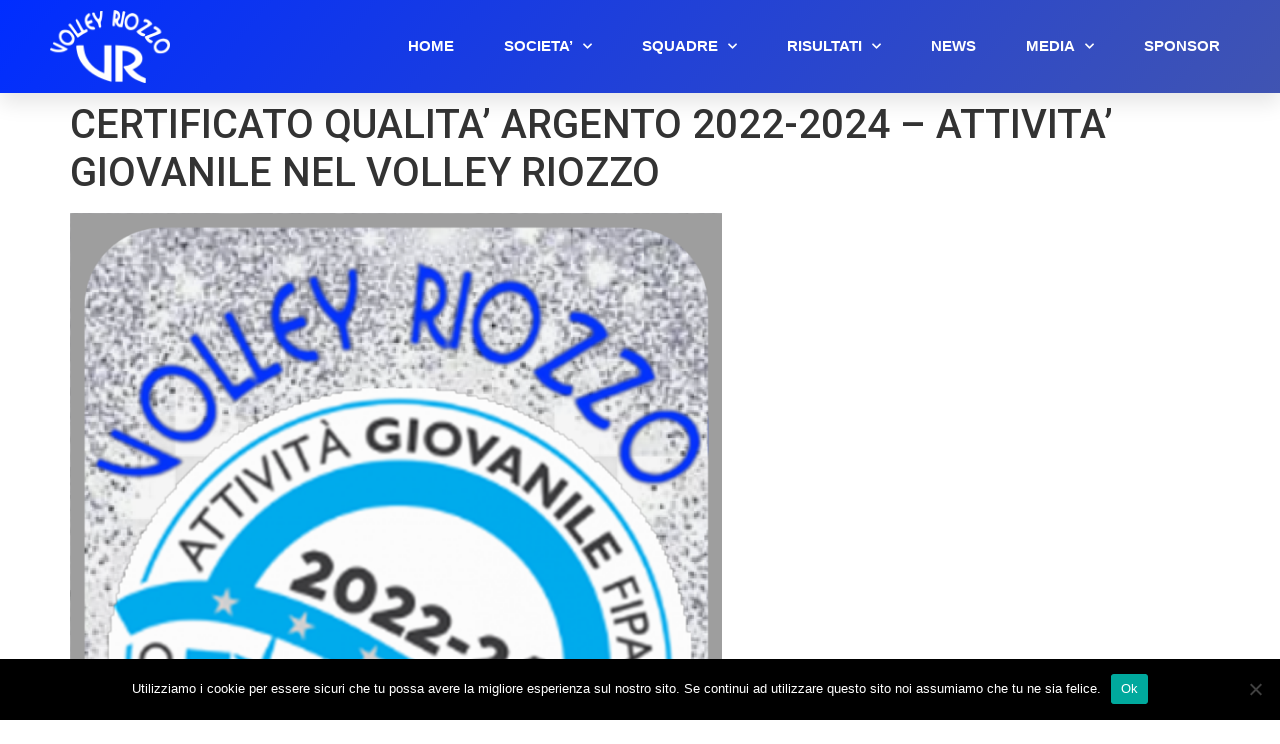

--- FILE ---
content_type: text/html; charset=UTF-8
request_url: https://www.volleyriozzo.com/news/certificato-qualita-argento-2022-2024-per-il-volley-riozzo/
body_size: 12070
content:
<!doctype html>
<html lang="it-IT" prefix="og: https://ogp.me/ns#">
<head>
	<meta charset="UTF-8">
	<meta name="viewport" content="width=device-width, initial-scale=1">
	<link rel="profile" href="https://gmpg.org/xfn/11">
		<style>img:is([sizes="auto" i], [sizes^="auto," i]) { contain-intrinsic-size: 3000px 1500px }</style>
	
<!-- Ottimizzazione per i motori di ricerca di Rank Math - https://rankmath.com/ -->
<title>CERTIFICATO QUALITA&#039; ARGENTO 2022-2024 - ATTIVITA&#039; GIOVANILE NEL VOLLEY RIOZZO - VOLLEY RIOZZO</title>
<link data-rocket-preload as="style" href="https://fonts.googleapis.com/css?family=Roboto%3A100%2C100italic%2C200%2C200italic%2C300%2C300italic%2C400%2C400italic%2C500%2C500italic%2C600%2C600italic%2C700%2C700italic%2C800%2C800italic%2C900%2C900italic%7CRoboto%20Slab%3A100%2C100italic%2C200%2C200italic%2C300%2C300italic%2C400%2C400italic%2C500%2C500italic%2C600%2C600italic%2C700%2C700italic%2C800%2C800italic%2C900%2C900italic&#038;display=swap" rel="preload">
<link href="https://fonts.googleapis.com/css?family=Roboto%3A100%2C100italic%2C200%2C200italic%2C300%2C300italic%2C400%2C400italic%2C500%2C500italic%2C600%2C600italic%2C700%2C700italic%2C800%2C800italic%2C900%2C900italic%7CRoboto%20Slab%3A100%2C100italic%2C200%2C200italic%2C300%2C300italic%2C400%2C400italic%2C500%2C500italic%2C600%2C600italic%2C700%2C700italic%2C800%2C800italic%2C900%2C900italic&#038;display=swap" media="print" onload="this.media=&#039;all&#039;" rel="stylesheet">
<noscript><link rel="stylesheet" href="https://fonts.googleapis.com/css?family=Roboto%3A100%2C100italic%2C200%2C200italic%2C300%2C300italic%2C400%2C400italic%2C500%2C500italic%2C600%2C600italic%2C700%2C700italic%2C800%2C800italic%2C900%2C900italic%7CRoboto%20Slab%3A100%2C100italic%2C200%2C200italic%2C300%2C300italic%2C400%2C400italic%2C500%2C500italic%2C600%2C600italic%2C700%2C700italic%2C800%2C800italic%2C900%2C900italic&#038;display=swap"></noscript>
<meta name="robots" content="index, follow, max-snippet:-1, max-video-preview:-1, max-image-preview:large"/>
<link rel="canonical" href="https://www.volleyriozzo.com/news/certificato-qualita-argento-2022-2024-per-il-volley-riozzo/" />
<meta property="og:locale" content="it_IT" />
<meta property="og:type" content="article" />
<meta property="og:title" content="CERTIFICATO QUALITA&#039; ARGENTO 2022-2024 - ATTIVITA&#039; GIOVANILE NEL VOLLEY RIOZZO - VOLLEY RIOZZO" />
<meta property="og:url" content="https://www.volleyriozzo.com/news/certificato-qualita-argento-2022-2024-per-il-volley-riozzo/" />
<meta property="og:site_name" content="VOLLEY RIOZZO" />
<meta property="article:section" content="News" />
<meta property="og:updated_time" content="2023-02-22T23:06:55+00:00" />
<meta property="og:image" content="https://www.volleyriozzo.com/wp-content/uploads/2023/02/VOLLEY-RIOZZO-ARGENTO_2022_2024.png" />
<meta property="og:image:secure_url" content="https://www.volleyriozzo.com/wp-content/uploads/2023/02/VOLLEY-RIOZZO-ARGENTO_2022_2024.png" />
<meta property="og:image:width" content="1000" />
<meta property="og:image:height" content="1200" />
<meta property="og:image:alt" content="CERTIFICATO QUALITA&#8217; ARGENTO 2022-2024 &#8211; ATTIVITA&#8217; GIOVANILE NEL VOLLEY RIOZZO" />
<meta property="og:image:type" content="image/png" />
<meta property="article:published_time" content="2023-02-22T23:06:05+00:00" />
<meta property="article:modified_time" content="2023-02-22T23:06:55+00:00" />
<meta name="twitter:card" content="summary_large_image" />
<meta name="twitter:title" content="CERTIFICATO QUALITA&#039; ARGENTO 2022-2024 - ATTIVITA&#039; GIOVANILE NEL VOLLEY RIOZZO - VOLLEY RIOZZO" />
<meta name="twitter:image" content="https://www.volleyriozzo.com/wp-content/uploads/2023/02/VOLLEY-RIOZZO-ARGENTO_2022_2024.png" />
<meta name="twitter:label1" content="Scritto da" />
<meta name="twitter:data1" content="Claudio Santamaria" />
<meta name="twitter:label2" content="Tempo di lettura" />
<meta name="twitter:data2" content="Meno di un minuto" />
<script type="application/ld+json" class="rank-math-schema">{"@context":"https://schema.org","@graph":[{"@type":["SportsClub","Organization"],"@id":"https://www.volleyriozzo.com/#organization","name":"VOLLEY RIOZZO","url":"https://www.volleyriozzo.com","logo":{"@type":"ImageObject","@id":"https://www.volleyriozzo.com/#logo","url":"https://www.volleyriozzo.com/wp-content/uploads/2020/08/VOLLEY-RIOZZO--e1597268923336.png","contentUrl":"https://www.volleyriozzo.com/wp-content/uploads/2020/08/VOLLEY-RIOZZO--e1597268923336.png","caption":"VOLLEY RIOZZO","inLanguage":"it-IT","width":"300","height":"182"},"openingHours":["Monday,Tuesday,Wednesday,Thursday,Friday,Saturday,Sunday 09:00-17:00"],"image":{"@id":"https://www.volleyriozzo.com/#logo"}},{"@type":"WebSite","@id":"https://www.volleyriozzo.com/#website","url":"https://www.volleyriozzo.com","name":"VOLLEY RIOZZO","publisher":{"@id":"https://www.volleyriozzo.com/#organization"},"inLanguage":"it-IT"},{"@type":"ImageObject","@id":"https://www.volleyriozzo.com/wp-content/uploads/2023/02/VOLLEY-RIOZZO-ARGENTO_2022_2024.png","url":"https://www.volleyriozzo.com/wp-content/uploads/2023/02/VOLLEY-RIOZZO-ARGENTO_2022_2024.png","width":"1000","height":"1200","inLanguage":"it-IT"},{"@type":"WebPage","@id":"https://www.volleyriozzo.com/news/certificato-qualita-argento-2022-2024-per-il-volley-riozzo/#webpage","url":"https://www.volleyriozzo.com/news/certificato-qualita-argento-2022-2024-per-il-volley-riozzo/","name":"CERTIFICATO QUALITA&#039; ARGENTO 2022-2024 - ATTIVITA&#039; GIOVANILE NEL VOLLEY RIOZZO - VOLLEY RIOZZO","datePublished":"2023-02-22T23:06:05+00:00","dateModified":"2023-02-22T23:06:55+00:00","isPartOf":{"@id":"https://www.volleyriozzo.com/#website"},"primaryImageOfPage":{"@id":"https://www.volleyriozzo.com/wp-content/uploads/2023/02/VOLLEY-RIOZZO-ARGENTO_2022_2024.png"},"inLanguage":"it-IT"},{"@type":"Person","@id":"https://www.volleyriozzo.com/author/volleyriozzo/","name":"Claudio Santamaria","url":"https://www.volleyriozzo.com/author/volleyriozzo/","image":{"@type":"ImageObject","@id":"https://secure.gravatar.com/avatar/0d601acb66b66382e61847dc429f86c2391c08038a3950898e59de107decc6b0?s=96&amp;d=mm&amp;r=g","url":"https://secure.gravatar.com/avatar/0d601acb66b66382e61847dc429f86c2391c08038a3950898e59de107decc6b0?s=96&amp;d=mm&amp;r=g","caption":"Claudio Santamaria","inLanguage":"it-IT"},"worksFor":{"@id":"https://www.volleyriozzo.com/#organization"}},{"@type":"BlogPosting","headline":"CERTIFICATO QUALITA&#039; ARGENTO 2022-2024 - ATTIVITA&#039; GIOVANILE NEL VOLLEY RIOZZO - VOLLEY RIOZZO","datePublished":"2023-02-22T23:06:05+00:00","dateModified":"2023-02-22T23:06:55+00:00","articleSection":"News","author":{"@id":"https://www.volleyriozzo.com/author/volleyriozzo/","name":"Claudio Santamaria"},"publisher":{"@id":"https://www.volleyriozzo.com/#organization"},"name":"CERTIFICATO QUALITA&#039; ARGENTO 2022-2024 - ATTIVITA&#039; GIOVANILE NEL VOLLEY RIOZZO - VOLLEY RIOZZO","@id":"https://www.volleyriozzo.com/news/certificato-qualita-argento-2022-2024-per-il-volley-riozzo/#richSnippet","isPartOf":{"@id":"https://www.volleyriozzo.com/news/certificato-qualita-argento-2022-2024-per-il-volley-riozzo/#webpage"},"image":{"@id":"https://www.volleyriozzo.com/wp-content/uploads/2023/02/VOLLEY-RIOZZO-ARGENTO_2022_2024.png"},"inLanguage":"it-IT","mainEntityOfPage":{"@id":"https://www.volleyriozzo.com/news/certificato-qualita-argento-2022-2024-per-il-volley-riozzo/#webpage"}}]}</script>
<!-- /Rank Math WordPress SEO plugin -->

<link href='https://fonts.gstatic.com' crossorigin rel='preconnect' />
<link rel="alternate" type="application/rss+xml" title="VOLLEY RIOZZO &raquo; Feed" href="https://www.volleyriozzo.com/feed/" />
<style id='wp-emoji-styles-inline-css'>

	img.wp-smiley, img.emoji {
		display: inline !important;
		border: none !important;
		box-shadow: none !important;
		height: 1em !important;
		width: 1em !important;
		margin: 0 0.07em !important;
		vertical-align: -0.1em !important;
		background: none !important;
		padding: 0 !important;
	}
</style>
<link rel='stylesheet' id='wp-block-library-css' href='https://www.volleyriozzo.com/wp-includes/css/dist/block-library/style.min.css?ver=6.8.3' media='all' />
<style id='global-styles-inline-css'>
:root{--wp--preset--aspect-ratio--square: 1;--wp--preset--aspect-ratio--4-3: 4/3;--wp--preset--aspect-ratio--3-4: 3/4;--wp--preset--aspect-ratio--3-2: 3/2;--wp--preset--aspect-ratio--2-3: 2/3;--wp--preset--aspect-ratio--16-9: 16/9;--wp--preset--aspect-ratio--9-16: 9/16;--wp--preset--color--black: #000000;--wp--preset--color--cyan-bluish-gray: #abb8c3;--wp--preset--color--white: #ffffff;--wp--preset--color--pale-pink: #f78da7;--wp--preset--color--vivid-red: #cf2e2e;--wp--preset--color--luminous-vivid-orange: #ff6900;--wp--preset--color--luminous-vivid-amber: #fcb900;--wp--preset--color--light-green-cyan: #7bdcb5;--wp--preset--color--vivid-green-cyan: #00d084;--wp--preset--color--pale-cyan-blue: #8ed1fc;--wp--preset--color--vivid-cyan-blue: #0693e3;--wp--preset--color--vivid-purple: #9b51e0;--wp--preset--gradient--vivid-cyan-blue-to-vivid-purple: linear-gradient(135deg,rgba(6,147,227,1) 0%,rgb(155,81,224) 100%);--wp--preset--gradient--light-green-cyan-to-vivid-green-cyan: linear-gradient(135deg,rgb(122,220,180) 0%,rgb(0,208,130) 100%);--wp--preset--gradient--luminous-vivid-amber-to-luminous-vivid-orange: linear-gradient(135deg,rgba(252,185,0,1) 0%,rgba(255,105,0,1) 100%);--wp--preset--gradient--luminous-vivid-orange-to-vivid-red: linear-gradient(135deg,rgba(255,105,0,1) 0%,rgb(207,46,46) 100%);--wp--preset--gradient--very-light-gray-to-cyan-bluish-gray: linear-gradient(135deg,rgb(238,238,238) 0%,rgb(169,184,195) 100%);--wp--preset--gradient--cool-to-warm-spectrum: linear-gradient(135deg,rgb(74,234,220) 0%,rgb(151,120,209) 20%,rgb(207,42,186) 40%,rgb(238,44,130) 60%,rgb(251,105,98) 80%,rgb(254,248,76) 100%);--wp--preset--gradient--blush-light-purple: linear-gradient(135deg,rgb(255,206,236) 0%,rgb(152,150,240) 100%);--wp--preset--gradient--blush-bordeaux: linear-gradient(135deg,rgb(254,205,165) 0%,rgb(254,45,45) 50%,rgb(107,0,62) 100%);--wp--preset--gradient--luminous-dusk: linear-gradient(135deg,rgb(255,203,112) 0%,rgb(199,81,192) 50%,rgb(65,88,208) 100%);--wp--preset--gradient--pale-ocean: linear-gradient(135deg,rgb(255,245,203) 0%,rgb(182,227,212) 50%,rgb(51,167,181) 100%);--wp--preset--gradient--electric-grass: linear-gradient(135deg,rgb(202,248,128) 0%,rgb(113,206,126) 100%);--wp--preset--gradient--midnight: linear-gradient(135deg,rgb(2,3,129) 0%,rgb(40,116,252) 100%);--wp--preset--font-size--small: 13px;--wp--preset--font-size--medium: 20px;--wp--preset--font-size--large: 36px;--wp--preset--font-size--x-large: 42px;--wp--preset--spacing--20: 0.44rem;--wp--preset--spacing--30: 0.67rem;--wp--preset--spacing--40: 1rem;--wp--preset--spacing--50: 1.5rem;--wp--preset--spacing--60: 2.25rem;--wp--preset--spacing--70: 3.38rem;--wp--preset--spacing--80: 5.06rem;--wp--preset--shadow--natural: 6px 6px 9px rgba(0, 0, 0, 0.2);--wp--preset--shadow--deep: 12px 12px 50px rgba(0, 0, 0, 0.4);--wp--preset--shadow--sharp: 6px 6px 0px rgba(0, 0, 0, 0.2);--wp--preset--shadow--outlined: 6px 6px 0px -3px rgba(255, 255, 255, 1), 6px 6px rgba(0, 0, 0, 1);--wp--preset--shadow--crisp: 6px 6px 0px rgba(0, 0, 0, 1);}:root { --wp--style--global--content-size: 800px;--wp--style--global--wide-size: 1200px; }:where(body) { margin: 0; }.wp-site-blocks > .alignleft { float: left; margin-right: 2em; }.wp-site-blocks > .alignright { float: right; margin-left: 2em; }.wp-site-blocks > .aligncenter { justify-content: center; margin-left: auto; margin-right: auto; }:where(.wp-site-blocks) > * { margin-block-start: 24px; margin-block-end: 0; }:where(.wp-site-blocks) > :first-child { margin-block-start: 0; }:where(.wp-site-blocks) > :last-child { margin-block-end: 0; }:root { --wp--style--block-gap: 24px; }:root :where(.is-layout-flow) > :first-child{margin-block-start: 0;}:root :where(.is-layout-flow) > :last-child{margin-block-end: 0;}:root :where(.is-layout-flow) > *{margin-block-start: 24px;margin-block-end: 0;}:root :where(.is-layout-constrained) > :first-child{margin-block-start: 0;}:root :where(.is-layout-constrained) > :last-child{margin-block-end: 0;}:root :where(.is-layout-constrained) > *{margin-block-start: 24px;margin-block-end: 0;}:root :where(.is-layout-flex){gap: 24px;}:root :where(.is-layout-grid){gap: 24px;}.is-layout-flow > .alignleft{float: left;margin-inline-start: 0;margin-inline-end: 2em;}.is-layout-flow > .alignright{float: right;margin-inline-start: 2em;margin-inline-end: 0;}.is-layout-flow > .aligncenter{margin-left: auto !important;margin-right: auto !important;}.is-layout-constrained > .alignleft{float: left;margin-inline-start: 0;margin-inline-end: 2em;}.is-layout-constrained > .alignright{float: right;margin-inline-start: 2em;margin-inline-end: 0;}.is-layout-constrained > .aligncenter{margin-left: auto !important;margin-right: auto !important;}.is-layout-constrained > :where(:not(.alignleft):not(.alignright):not(.alignfull)){max-width: var(--wp--style--global--content-size);margin-left: auto !important;margin-right: auto !important;}.is-layout-constrained > .alignwide{max-width: var(--wp--style--global--wide-size);}body .is-layout-flex{display: flex;}.is-layout-flex{flex-wrap: wrap;align-items: center;}.is-layout-flex > :is(*, div){margin: 0;}body .is-layout-grid{display: grid;}.is-layout-grid > :is(*, div){margin: 0;}body{padding-top: 0px;padding-right: 0px;padding-bottom: 0px;padding-left: 0px;}a:where(:not(.wp-element-button)){text-decoration: underline;}:root :where(.wp-element-button, .wp-block-button__link){background-color: #32373c;border-width: 0;color: #fff;font-family: inherit;font-size: inherit;line-height: inherit;padding: calc(0.667em + 2px) calc(1.333em + 2px);text-decoration: none;}.has-black-color{color: var(--wp--preset--color--black) !important;}.has-cyan-bluish-gray-color{color: var(--wp--preset--color--cyan-bluish-gray) !important;}.has-white-color{color: var(--wp--preset--color--white) !important;}.has-pale-pink-color{color: var(--wp--preset--color--pale-pink) !important;}.has-vivid-red-color{color: var(--wp--preset--color--vivid-red) !important;}.has-luminous-vivid-orange-color{color: var(--wp--preset--color--luminous-vivid-orange) !important;}.has-luminous-vivid-amber-color{color: var(--wp--preset--color--luminous-vivid-amber) !important;}.has-light-green-cyan-color{color: var(--wp--preset--color--light-green-cyan) !important;}.has-vivid-green-cyan-color{color: var(--wp--preset--color--vivid-green-cyan) !important;}.has-pale-cyan-blue-color{color: var(--wp--preset--color--pale-cyan-blue) !important;}.has-vivid-cyan-blue-color{color: var(--wp--preset--color--vivid-cyan-blue) !important;}.has-vivid-purple-color{color: var(--wp--preset--color--vivid-purple) !important;}.has-black-background-color{background-color: var(--wp--preset--color--black) !important;}.has-cyan-bluish-gray-background-color{background-color: var(--wp--preset--color--cyan-bluish-gray) !important;}.has-white-background-color{background-color: var(--wp--preset--color--white) !important;}.has-pale-pink-background-color{background-color: var(--wp--preset--color--pale-pink) !important;}.has-vivid-red-background-color{background-color: var(--wp--preset--color--vivid-red) !important;}.has-luminous-vivid-orange-background-color{background-color: var(--wp--preset--color--luminous-vivid-orange) !important;}.has-luminous-vivid-amber-background-color{background-color: var(--wp--preset--color--luminous-vivid-amber) !important;}.has-light-green-cyan-background-color{background-color: var(--wp--preset--color--light-green-cyan) !important;}.has-vivid-green-cyan-background-color{background-color: var(--wp--preset--color--vivid-green-cyan) !important;}.has-pale-cyan-blue-background-color{background-color: var(--wp--preset--color--pale-cyan-blue) !important;}.has-vivid-cyan-blue-background-color{background-color: var(--wp--preset--color--vivid-cyan-blue) !important;}.has-vivid-purple-background-color{background-color: var(--wp--preset--color--vivid-purple) !important;}.has-black-border-color{border-color: var(--wp--preset--color--black) !important;}.has-cyan-bluish-gray-border-color{border-color: var(--wp--preset--color--cyan-bluish-gray) !important;}.has-white-border-color{border-color: var(--wp--preset--color--white) !important;}.has-pale-pink-border-color{border-color: var(--wp--preset--color--pale-pink) !important;}.has-vivid-red-border-color{border-color: var(--wp--preset--color--vivid-red) !important;}.has-luminous-vivid-orange-border-color{border-color: var(--wp--preset--color--luminous-vivid-orange) !important;}.has-luminous-vivid-amber-border-color{border-color: var(--wp--preset--color--luminous-vivid-amber) !important;}.has-light-green-cyan-border-color{border-color: var(--wp--preset--color--light-green-cyan) !important;}.has-vivid-green-cyan-border-color{border-color: var(--wp--preset--color--vivid-green-cyan) !important;}.has-pale-cyan-blue-border-color{border-color: var(--wp--preset--color--pale-cyan-blue) !important;}.has-vivid-cyan-blue-border-color{border-color: var(--wp--preset--color--vivid-cyan-blue) !important;}.has-vivid-purple-border-color{border-color: var(--wp--preset--color--vivid-purple) !important;}.has-vivid-cyan-blue-to-vivid-purple-gradient-background{background: var(--wp--preset--gradient--vivid-cyan-blue-to-vivid-purple) !important;}.has-light-green-cyan-to-vivid-green-cyan-gradient-background{background: var(--wp--preset--gradient--light-green-cyan-to-vivid-green-cyan) !important;}.has-luminous-vivid-amber-to-luminous-vivid-orange-gradient-background{background: var(--wp--preset--gradient--luminous-vivid-amber-to-luminous-vivid-orange) !important;}.has-luminous-vivid-orange-to-vivid-red-gradient-background{background: var(--wp--preset--gradient--luminous-vivid-orange-to-vivid-red) !important;}.has-very-light-gray-to-cyan-bluish-gray-gradient-background{background: var(--wp--preset--gradient--very-light-gray-to-cyan-bluish-gray) !important;}.has-cool-to-warm-spectrum-gradient-background{background: var(--wp--preset--gradient--cool-to-warm-spectrum) !important;}.has-blush-light-purple-gradient-background{background: var(--wp--preset--gradient--blush-light-purple) !important;}.has-blush-bordeaux-gradient-background{background: var(--wp--preset--gradient--blush-bordeaux) !important;}.has-luminous-dusk-gradient-background{background: var(--wp--preset--gradient--luminous-dusk) !important;}.has-pale-ocean-gradient-background{background: var(--wp--preset--gradient--pale-ocean) !important;}.has-electric-grass-gradient-background{background: var(--wp--preset--gradient--electric-grass) !important;}.has-midnight-gradient-background{background: var(--wp--preset--gradient--midnight) !important;}.has-small-font-size{font-size: var(--wp--preset--font-size--small) !important;}.has-medium-font-size{font-size: var(--wp--preset--font-size--medium) !important;}.has-large-font-size{font-size: var(--wp--preset--font-size--large) !important;}.has-x-large-font-size{font-size: var(--wp--preset--font-size--x-large) !important;}
:root :where(.wp-block-pullquote){font-size: 1.5em;line-height: 1.6;}
</style>
<link rel='stylesheet' id='cookie-notice-front-css' href='https://www.volleyriozzo.com/wp-content/plugins/cookie-notice/css/front.min.css?ver=2.5.8' media='all' />
<link rel='stylesheet' id='hello-elementor-css' href='https://www.volleyriozzo.com/wp-content/themes/hello-elementor/assets/css/reset.css?ver=3.4.5' media='all' />
<link rel='stylesheet' id='hello-elementor-theme-style-css' href='https://www.volleyriozzo.com/wp-content/themes/hello-elementor/assets/css/theme.css?ver=3.4.5' media='all' />
<link rel='stylesheet' id='hello-elementor-header-footer-css' href='https://www.volleyriozzo.com/wp-content/themes/hello-elementor/assets/css/header-footer.css?ver=3.4.5' media='all' />
<link rel='stylesheet' id='elementor-frontend-css' href='https://www.volleyriozzo.com/wp-content/plugins/elementor/assets/css/frontend.min.css?ver=3.32.5' media='all' />
<link rel='stylesheet' id='widget-image-css' href='https://www.volleyriozzo.com/wp-content/plugins/elementor/assets/css/widget-image.min.css?ver=3.32.5' media='all' />
<link rel='stylesheet' id='widget-nav-menu-css' href='https://www.volleyriozzo.com/wp-content/plugins/elementor-pro/assets/css/widget-nav-menu.min.css?ver=3.32.3' media='all' />
<link rel='stylesheet' id='e-sticky-css' href='https://www.volleyriozzo.com/wp-content/plugins/elementor-pro/assets/css/modules/sticky.min.css?ver=3.32.3' media='all' />
<link rel='stylesheet' id='widget-heading-css' href='https://www.volleyriozzo.com/wp-content/plugins/elementor/assets/css/widget-heading.min.css?ver=3.32.5' media='all' />
<link rel='stylesheet' id='widget-social-icons-css' href='https://www.volleyriozzo.com/wp-content/plugins/elementor/assets/css/widget-social-icons.min.css?ver=3.32.5' media='all' />
<link rel='stylesheet' id='e-apple-webkit-css' href='https://www.volleyriozzo.com/wp-content/plugins/elementor/assets/css/conditionals/apple-webkit.min.css?ver=3.32.5' media='all' />
<link rel='stylesheet' id='elementor-icons-css' href='https://www.volleyriozzo.com/wp-content/plugins/elementor/assets/lib/eicons/css/elementor-icons.min.css?ver=5.44.0' media='all' />
<link rel='stylesheet' id='elementor-post-10-css' href='https://www.volleyriozzo.com/wp-content/uploads/elementor/css/post-10.css?ver=1763749365' media='all' />
<link rel='stylesheet' id='font-awesome-5-all-css' href='https://www.volleyriozzo.com/wp-content/plugins/elementor/assets/lib/font-awesome/css/all.min.css?ver=3.32.5' media='all' />
<link rel='stylesheet' id='font-awesome-4-shim-css' href='https://www.volleyriozzo.com/wp-content/plugins/elementor/assets/lib/font-awesome/css/v4-shims.min.css?ver=3.32.5' media='all' />
<link rel='stylesheet' id='elementor-post-372-css' href='https://www.volleyriozzo.com/wp-content/uploads/elementor/css/post-372.css?ver=1763749366' media='all' />
<link rel='stylesheet' id='elementor-post-379-css' href='https://www.volleyriozzo.com/wp-content/uploads/elementor/css/post-379.css?ver=1763749366' media='all' />


<link rel='stylesheet' id='elementor-icons-shared-0-css' href='https://www.volleyriozzo.com/wp-content/plugins/elementor/assets/lib/font-awesome/css/fontawesome.min.css?ver=5.15.3' media='all' />
<link rel='stylesheet' id='elementor-icons-fa-solid-css' href='https://www.volleyriozzo.com/wp-content/plugins/elementor/assets/lib/font-awesome/css/solid.min.css?ver=5.15.3' media='all' />
<link rel='stylesheet' id='elementor-icons-fa-brands-css' href='https://www.volleyriozzo.com/wp-content/plugins/elementor/assets/lib/font-awesome/css/brands.min.css?ver=5.15.3' media='all' />
<script id="cookie-notice-front-js-before">
var cnArgs = {"ajaxUrl":"https:\/\/www.volleyriozzo.com\/wp-admin\/admin-ajax.php","nonce":"b3771553bd","hideEffect":"fade","position":"bottom","onScroll":false,"onScrollOffset":100,"onClick":false,"cookieName":"cookie_notice_accepted","cookieTime":2592000,"cookieTimeRejected":2592000,"globalCookie":false,"redirection":false,"cache":true,"revokeCookies":false,"revokeCookiesOpt":"automatic"};
</script>
<script src="https://www.volleyriozzo.com/wp-content/plugins/cookie-notice/js/front.min.js?ver=2.5.8" id="cookie-notice-front-js"></script>
<script src="https://www.volleyriozzo.com/wp-includes/js/jquery/jquery.min.js?ver=3.7.1" id="jquery-core-js"></script>
<script src="https://www.volleyriozzo.com/wp-includes/js/jquery/jquery-migrate.min.js?ver=3.4.1" id="jquery-migrate-js"></script>
<script src="https://www.volleyriozzo.com/wp-content/plugins/elementor/assets/lib/font-awesome/js/v4-shims.min.js?ver=3.32.5" id="font-awesome-4-shim-js"></script>
<link rel="https://api.w.org/" href="https://www.volleyriozzo.com/wp-json/" /><link rel="alternate" title="JSON" type="application/json" href="https://www.volleyriozzo.com/wp-json/wp/v2/posts/6864" /><link rel="EditURI" type="application/rsd+xml" title="RSD" href="https://www.volleyriozzo.com/xmlrpc.php?rsd" />
<meta name="generator" content="WordPress 6.8.3" />
<link rel='shortlink' href='https://www.volleyriozzo.com/?p=6864' />
<link rel="alternate" title="oEmbed (JSON)" type="application/json+oembed" href="https://www.volleyriozzo.com/wp-json/oembed/1.0/embed?url=https%3A%2F%2Fwww.volleyriozzo.com%2Fnews%2Fcertificato-qualita-argento-2022-2024-per-il-volley-riozzo%2F" />
<link rel="alternate" title="oEmbed (XML)" type="text/xml+oembed" href="https://www.volleyriozzo.com/wp-json/oembed/1.0/embed?url=https%3A%2F%2Fwww.volleyriozzo.com%2Fnews%2Fcertificato-qualita-argento-2022-2024-per-il-volley-riozzo%2F&#038;format=xml" />
<!-- Global site tag (gtag.js) - Google Analytics -->
<script async src="https://www.googletagmanager.com/gtag/js?id=UA-157586348-16"></script>
<script>
  window.dataLayer = window.dataLayer || [];
  function gtag(){dataLayer.push(arguments);}
  gtag('js', new Date());

  gtag('config', 'UA-157586348-16');
</script><meta name="generator" content="Elementor 3.32.5; features: additional_custom_breakpoints; settings: css_print_method-external, google_font-enabled, font_display-auto">
			<style>
				.e-con.e-parent:nth-of-type(n+4):not(.e-lazyloaded):not(.e-no-lazyload),
				.e-con.e-parent:nth-of-type(n+4):not(.e-lazyloaded):not(.e-no-lazyload) * {
					background-image: none !important;
				}
				@media screen and (max-height: 1024px) {
					.e-con.e-parent:nth-of-type(n+3):not(.e-lazyloaded):not(.e-no-lazyload),
					.e-con.e-parent:nth-of-type(n+3):not(.e-lazyloaded):not(.e-no-lazyload) * {
						background-image: none !important;
					}
				}
				@media screen and (max-height: 640px) {
					.e-con.e-parent:nth-of-type(n+2):not(.e-lazyloaded):not(.e-no-lazyload),
					.e-con.e-parent:nth-of-type(n+2):not(.e-lazyloaded):not(.e-no-lazyload) * {
						background-image: none !important;
					}
				}
			</style>
			<link rel="icon" href="https://www.volleyriozzo.com/wp-content/uploads/2020/08/cropped-70318734_1668393333291500_4129178414458339328_o-e1597269096730-32x32.png" sizes="32x32" />
<link rel="icon" href="https://www.volleyriozzo.com/wp-content/uploads/2020/08/cropped-70318734_1668393333291500_4129178414458339328_o-e1597269096730-192x192.png" sizes="192x192" />
<link rel="apple-touch-icon" href="https://www.volleyriozzo.com/wp-content/uploads/2020/08/cropped-70318734_1668393333291500_4129178414458339328_o-e1597269096730-180x180.png" />
<meta name="msapplication-TileImage" content="https://www.volleyriozzo.com/wp-content/uploads/2020/08/cropped-70318734_1668393333291500_4129178414458339328_o-e1597269096730-270x270.png" />
<noscript><style id="rocket-lazyload-nojs-css">.rll-youtube-player, [data-lazy-src]{display:none !important;}</style></noscript><meta name="generator" content="WP Rocket 3.19.4" data-wpr-features="wpr_lazyload_images wpr_desktop" /></head>
<body class="wp-singular post-template-default single single-post postid-6864 single-format-standard wp-embed-responsive wp-theme-hello-elementor cookies-not-set hello-elementor-default elementor-default elementor-kit-10">


<a class="skip-link screen-reader-text" href="#content">Vai al contenuto</a>

		<header data-rocket-location-hash="da1f6212f0be85c340c0bbeca5668690" data-elementor-type="header" data-elementor-id="372" class="elementor elementor-372 elementor-location-header" data-elementor-post-type="elementor_library">
					<section class="elementor-section elementor-top-section elementor-element elementor-element-6edbbe37 elementor-section-height-min-height elementor-section-boxed elementor-section-height-default elementor-section-items-middle" data-id="6edbbe37" data-element_type="section" data-settings="{&quot;background_background&quot;:&quot;gradient&quot;,&quot;sticky&quot;:&quot;top&quot;,&quot;sticky_on&quot;:[&quot;desktop&quot;,&quot;tablet&quot;,&quot;mobile&quot;],&quot;sticky_offset&quot;:0,&quot;sticky_effects_offset&quot;:0,&quot;sticky_anchor_link_offset&quot;:0}">
						<div data-rocket-location-hash="82f6c6a00e9a86a2eaa3cc6e8d136714" class="elementor-container elementor-column-gap-default">
					<div class="elementor-column elementor-col-50 elementor-top-column elementor-element elementor-element-5d1f8adb" data-id="5d1f8adb" data-element_type="column">
			<div class="elementor-widget-wrap elementor-element-populated">
						<div class="elementor-element elementor-element-11069bdc elementor-widget elementor-widget-image" data-id="11069bdc" data-element_type="widget" data-widget_type="image.default">
				<div class="elementor-widget-container">
																<a href="https://www.volleyriozzo.com">
							<img width="500" height="304" src="data:image/svg+xml,%3Csvg%20xmlns='http://www.w3.org/2000/svg'%20viewBox='0%200%20500%20304'%3E%3C/svg%3E" class="attachment-full size-full wp-image-376" alt="" data-lazy-srcset="https://www.volleyriozzo.com/wp-content/uploads/2020/08/volley-riozzo-bianco.png 500w, https://www.volleyriozzo.com/wp-content/uploads/2020/08/volley-riozzo-bianco-300x182.png 300w" data-lazy-sizes="(max-width: 500px) 100vw, 500px" data-lazy-src="https://www.volleyriozzo.com/wp-content/uploads/2020/08/volley-riozzo-bianco.png" /><noscript><img width="500" height="304" src="https://www.volleyriozzo.com/wp-content/uploads/2020/08/volley-riozzo-bianco.png" class="attachment-full size-full wp-image-376" alt="" srcset="https://www.volleyriozzo.com/wp-content/uploads/2020/08/volley-riozzo-bianco.png 500w, https://www.volleyriozzo.com/wp-content/uploads/2020/08/volley-riozzo-bianco-300x182.png 300w" sizes="(max-width: 500px) 100vw, 500px" /></noscript>								</a>
															</div>
				</div>
					</div>
		</div>
				<div class="elementor-column elementor-col-50 elementor-top-column elementor-element elementor-element-7c8a1f4c" data-id="7c8a1f4c" data-element_type="column">
			<div class="elementor-widget-wrap elementor-element-populated">
						<div class="elementor-element elementor-element-11f812 elementor-nav-menu__align-end elementor-nav-menu--stretch elementor-nav-menu__text-align-center elementor-nav-menu--dropdown-tablet elementor-nav-menu--toggle elementor-nav-menu--burger elementor-widget elementor-widget-nav-menu" data-id="11f812" data-element_type="widget" data-settings="{&quot;full_width&quot;:&quot;stretch&quot;,&quot;submenu_icon&quot;:{&quot;value&quot;:&quot;&lt;i class=\&quot;fas fa-chevron-down\&quot; aria-hidden=\&quot;true\&quot;&gt;&lt;\/i&gt;&quot;,&quot;library&quot;:&quot;fa-solid&quot;},&quot;layout&quot;:&quot;horizontal&quot;,&quot;toggle&quot;:&quot;burger&quot;}" data-widget_type="nav-menu.default">
				<div class="elementor-widget-container">
								<nav aria-label="Menu" class="elementor-nav-menu--main elementor-nav-menu__container elementor-nav-menu--layout-horizontal e--pointer-underline e--animation-drop-out">
				<ul id="menu-1-11f812" class="elementor-nav-menu"><li class="menu-item menu-item-type-post_type menu-item-object-page menu-item-home menu-item-27"><a href="https://www.volleyriozzo.com/" class="elementor-item">HOME</a></li>
<li class="menu-item menu-item-type-custom menu-item-object-custom menu-item-has-children menu-item-382"><a href="#" class="elementor-item elementor-item-anchor">SOCIETA&#8217;</a>
<ul class="sub-menu elementor-nav-menu--dropdown">
	<li class="menu-item menu-item-type-post_type menu-item-object-page menu-item-201"><a href="https://www.volleyriozzo.com/la-nostra-storia/" class="elementor-sub-item">La Nostra Storia</a></li>
	<li class="menu-item menu-item-type-post_type menu-item-object-page menu-item-31"><a href="https://www.volleyriozzo.com/societa/" class="elementor-sub-item">Organigramma</a></li>
	<li class="menu-item menu-item-type-post_type menu-item-object-page menu-item-28"><a href="https://www.volleyriozzo.com/contatti/" class="elementor-sub-item">Contatti</a></li>
	<li class="menu-item menu-item-type-post_type menu-item-object-page menu-item-1421"><a href="https://www.volleyriozzo.com/modulistica/" class="elementor-sub-item">Modulistica</a></li>
</ul>
</li>
<li class="menu-item menu-item-type-custom menu-item-object-custom menu-item-has-children menu-item-453"><a href="#" class="elementor-item elementor-item-anchor">SQUADRE</a>
<ul class="sub-menu elementor-nav-menu--dropdown">
	<li class="menu-item menu-item-type-post_type menu-item-object-page menu-item-480"><a href="https://www.volleyriozzo.com/staff-tecnico/" class="elementor-sub-item">Staff Tecnico</a></li>
	<li class="menu-item menu-item-type-post_type menu-item-object-page menu-item-7806"><a href="https://www.volleyriozzo.com/team-season-2025-2026/" class="elementor-sub-item">Team Season 2025/2026</a></li>
	<li class="menu-item menu-item-type-post_type menu-item-object-page menu-item-7496"><a href="https://www.volleyriozzo.com/team-season-2024-2025/" class="elementor-sub-item">Team Season 2024/2025</a></li>
	<li class="menu-item menu-item-type-post_type menu-item-object-page menu-item-7044"><a href="https://www.volleyriozzo.com/team-season-2023-2024/" class="elementor-sub-item">Team Season 2023/2024</a></li>
	<li class="menu-item menu-item-type-custom menu-item-object-custom menu-item-7274"><a href="https://www.volleyriozzo.com/?page_id=7040&#038;preview=true" class="elementor-sub-item">Team Season 2022/2023</a></li>
	<li class="menu-item menu-item-type-post_type menu-item-object-page menu-item-969"><a href="https://www.volleyriozzo.com/team-season-2021-2022/" class="elementor-sub-item">Team Season 2021/2022</a></li>
	<li class="menu-item menu-item-type-post_type menu-item-object-page menu-item-32"><a href="https://www.volleyriozzo.com/team-season-2020-2021/" class="elementor-sub-item">Team Season 2020/2021</a></li>
</ul>
</li>
<li class="menu-item menu-item-type-custom menu-item-object-custom menu-item-has-children menu-item-383"><a href="#" class="elementor-item elementor-item-anchor">RISULTATI</a>
<ul class="sub-menu elementor-nav-menu--dropdown">
	<li class="menu-item menu-item-type-post_type menu-item-object-page menu-item-615"><a href="https://www.volleyriozzo.com/1-divisione-team-2005/" class="elementor-sub-item">1^ DIVISIONE SU</a></li>
	<li class="menu-item menu-item-type-post_type menu-item-object-page menu-item-642"><a href="https://www.volleyriozzo.com/2-divisione-team-2006-2007/" class="elementor-sub-item">2^ DIVISIONE</a></li>
	<li class="menu-item menu-item-type-post_type menu-item-object-page menu-item-641"><a href="https://www.volleyriozzo.com/terza-div/" class="elementor-sub-item">3^ DIVISIONE</a></li>
	<li class="menu-item menu-item-type-post_type menu-item-object-page menu-item-612"><a href="https://www.volleyriozzo.com/under-18-team-2005/" class="elementor-sub-item">OPEN FEMMINILE CSI</a></li>
	<li class="menu-item menu-item-type-post_type menu-item-object-page menu-item-638"><a href="https://www.volleyriozzo.com/under-18-team-2006/" class="elementor-sub-item">UNDER 18</a></li>
	<li class="menu-item menu-item-type-post_type menu-item-object-page menu-item-4060"><a href="https://www.volleyriozzo.com/under16/" class="elementor-sub-item">UNDER 16 – TEAM 2008</a></li>
	<li class="menu-item menu-item-type-post_type menu-item-object-page menu-item-637"><a href="https://www.volleyriozzo.com/u-14-team2009/" class="elementor-sub-item">UNDER 14 – TEAM 2009</a></li>
	<li class="menu-item menu-item-type-post_type menu-item-object-page menu-item-659"><a href="https://www.volleyriozzo.com/under-13-t-2010/" class="elementor-sub-item">UNDER 13 – TEAM 2010</a></li>
	<li class="menu-item menu-item-type-post_type menu-item-object-page menu-item-658"><a href="https://www.volleyriozzo.com/u13m/" class="elementor-sub-item">UNDER 13 MASCHILE</a></li>
	<li class="menu-item menu-item-type-post_type menu-item-object-page menu-item-1801"><a href="https://www.volleyriozzo.com/under12mista/" class="elementor-sub-item">UNDER 12 MISTA – 4X4</a></li>
	<li class="menu-item menu-item-type-post_type menu-item-object-page menu-item-1806"><a href="https://www.volleyriozzo.com/u12mista66/" class="elementor-sub-item">UNDER 12 MISTA – 6X6</a></li>
</ul>
</li>
<li class="menu-item menu-item-type-post_type menu-item-object-page menu-item-268"><a href="https://www.volleyriozzo.com/news/" class="elementor-item">NEWS</a></li>
<li class="menu-item menu-item-type-custom menu-item-object-custom menu-item-has-children menu-item-616"><a href="#" class="elementor-item elementor-item-anchor">MEDIA</a>
<ul class="sub-menu elementor-nav-menu--dropdown">
	<li class="menu-item menu-item-type-post_type menu-item-object-page menu-item-1407"><a href="https://www.volleyriozzo.com/foto-2/" class="elementor-sub-item">Foto Gallery</a></li>
	<li class="menu-item menu-item-type-post_type menu-item-object-page menu-item-1399"><a href="https://www.volleyriozzo.com/video/" class="elementor-sub-item">Video Gallery</a></li>
	<li class="menu-item menu-item-type-post_type menu-item-object-page menu-item-1393"><a href="https://www.volleyriozzo.com/parlano-di-noi/" class="elementor-sub-item">Parlano di Noi</a></li>
</ul>
</li>
<li class="menu-item menu-item-type-post_type menu-item-object-page menu-item-200"><a href="https://www.volleyriozzo.com/sponsor/" class="elementor-item">SPONSOR</a></li>
</ul>			</nav>
					<div class="elementor-menu-toggle" role="button" tabindex="0" aria-label="Menu di commutazione" aria-expanded="false">
			<i aria-hidden="true" role="presentation" class="elementor-menu-toggle__icon--open eicon-menu-bar"></i><i aria-hidden="true" role="presentation" class="elementor-menu-toggle__icon--close eicon-close"></i>		</div>
					<nav class="elementor-nav-menu--dropdown elementor-nav-menu__container" aria-hidden="true">
				<ul id="menu-2-11f812" class="elementor-nav-menu"><li class="menu-item menu-item-type-post_type menu-item-object-page menu-item-home menu-item-27"><a href="https://www.volleyriozzo.com/" class="elementor-item" tabindex="-1">HOME</a></li>
<li class="menu-item menu-item-type-custom menu-item-object-custom menu-item-has-children menu-item-382"><a href="#" class="elementor-item elementor-item-anchor" tabindex="-1">SOCIETA&#8217;</a>
<ul class="sub-menu elementor-nav-menu--dropdown">
	<li class="menu-item menu-item-type-post_type menu-item-object-page menu-item-201"><a href="https://www.volleyriozzo.com/la-nostra-storia/" class="elementor-sub-item" tabindex="-1">La Nostra Storia</a></li>
	<li class="menu-item menu-item-type-post_type menu-item-object-page menu-item-31"><a href="https://www.volleyriozzo.com/societa/" class="elementor-sub-item" tabindex="-1">Organigramma</a></li>
	<li class="menu-item menu-item-type-post_type menu-item-object-page menu-item-28"><a href="https://www.volleyriozzo.com/contatti/" class="elementor-sub-item" tabindex="-1">Contatti</a></li>
	<li class="menu-item menu-item-type-post_type menu-item-object-page menu-item-1421"><a href="https://www.volleyriozzo.com/modulistica/" class="elementor-sub-item" tabindex="-1">Modulistica</a></li>
</ul>
</li>
<li class="menu-item menu-item-type-custom menu-item-object-custom menu-item-has-children menu-item-453"><a href="#" class="elementor-item elementor-item-anchor" tabindex="-1">SQUADRE</a>
<ul class="sub-menu elementor-nav-menu--dropdown">
	<li class="menu-item menu-item-type-post_type menu-item-object-page menu-item-480"><a href="https://www.volleyriozzo.com/staff-tecnico/" class="elementor-sub-item" tabindex="-1">Staff Tecnico</a></li>
	<li class="menu-item menu-item-type-post_type menu-item-object-page menu-item-7806"><a href="https://www.volleyriozzo.com/team-season-2025-2026/" class="elementor-sub-item" tabindex="-1">Team Season 2025/2026</a></li>
	<li class="menu-item menu-item-type-post_type menu-item-object-page menu-item-7496"><a href="https://www.volleyriozzo.com/team-season-2024-2025/" class="elementor-sub-item" tabindex="-1">Team Season 2024/2025</a></li>
	<li class="menu-item menu-item-type-post_type menu-item-object-page menu-item-7044"><a href="https://www.volleyriozzo.com/team-season-2023-2024/" class="elementor-sub-item" tabindex="-1">Team Season 2023/2024</a></li>
	<li class="menu-item menu-item-type-custom menu-item-object-custom menu-item-7274"><a href="https://www.volleyriozzo.com/?page_id=7040&#038;preview=true" class="elementor-sub-item" tabindex="-1">Team Season 2022/2023</a></li>
	<li class="menu-item menu-item-type-post_type menu-item-object-page menu-item-969"><a href="https://www.volleyriozzo.com/team-season-2021-2022/" class="elementor-sub-item" tabindex="-1">Team Season 2021/2022</a></li>
	<li class="menu-item menu-item-type-post_type menu-item-object-page menu-item-32"><a href="https://www.volleyriozzo.com/team-season-2020-2021/" class="elementor-sub-item" tabindex="-1">Team Season 2020/2021</a></li>
</ul>
</li>
<li class="menu-item menu-item-type-custom menu-item-object-custom menu-item-has-children menu-item-383"><a href="#" class="elementor-item elementor-item-anchor" tabindex="-1">RISULTATI</a>
<ul class="sub-menu elementor-nav-menu--dropdown">
	<li class="menu-item menu-item-type-post_type menu-item-object-page menu-item-615"><a href="https://www.volleyriozzo.com/1-divisione-team-2005/" class="elementor-sub-item" tabindex="-1">1^ DIVISIONE SU</a></li>
	<li class="menu-item menu-item-type-post_type menu-item-object-page menu-item-642"><a href="https://www.volleyriozzo.com/2-divisione-team-2006-2007/" class="elementor-sub-item" tabindex="-1">2^ DIVISIONE</a></li>
	<li class="menu-item menu-item-type-post_type menu-item-object-page menu-item-641"><a href="https://www.volleyriozzo.com/terza-div/" class="elementor-sub-item" tabindex="-1">3^ DIVISIONE</a></li>
	<li class="menu-item menu-item-type-post_type menu-item-object-page menu-item-612"><a href="https://www.volleyriozzo.com/under-18-team-2005/" class="elementor-sub-item" tabindex="-1">OPEN FEMMINILE CSI</a></li>
	<li class="menu-item menu-item-type-post_type menu-item-object-page menu-item-638"><a href="https://www.volleyriozzo.com/under-18-team-2006/" class="elementor-sub-item" tabindex="-1">UNDER 18</a></li>
	<li class="menu-item menu-item-type-post_type menu-item-object-page menu-item-4060"><a href="https://www.volleyriozzo.com/under16/" class="elementor-sub-item" tabindex="-1">UNDER 16 – TEAM 2008</a></li>
	<li class="menu-item menu-item-type-post_type menu-item-object-page menu-item-637"><a href="https://www.volleyriozzo.com/u-14-team2009/" class="elementor-sub-item" tabindex="-1">UNDER 14 – TEAM 2009</a></li>
	<li class="menu-item menu-item-type-post_type menu-item-object-page menu-item-659"><a href="https://www.volleyriozzo.com/under-13-t-2010/" class="elementor-sub-item" tabindex="-1">UNDER 13 – TEAM 2010</a></li>
	<li class="menu-item menu-item-type-post_type menu-item-object-page menu-item-658"><a href="https://www.volleyriozzo.com/u13m/" class="elementor-sub-item" tabindex="-1">UNDER 13 MASCHILE</a></li>
	<li class="menu-item menu-item-type-post_type menu-item-object-page menu-item-1801"><a href="https://www.volleyriozzo.com/under12mista/" class="elementor-sub-item" tabindex="-1">UNDER 12 MISTA – 4X4</a></li>
	<li class="menu-item menu-item-type-post_type menu-item-object-page menu-item-1806"><a href="https://www.volleyriozzo.com/u12mista66/" class="elementor-sub-item" tabindex="-1">UNDER 12 MISTA – 6X6</a></li>
</ul>
</li>
<li class="menu-item menu-item-type-post_type menu-item-object-page menu-item-268"><a href="https://www.volleyriozzo.com/news/" class="elementor-item" tabindex="-1">NEWS</a></li>
<li class="menu-item menu-item-type-custom menu-item-object-custom menu-item-has-children menu-item-616"><a href="#" class="elementor-item elementor-item-anchor" tabindex="-1">MEDIA</a>
<ul class="sub-menu elementor-nav-menu--dropdown">
	<li class="menu-item menu-item-type-post_type menu-item-object-page menu-item-1407"><a href="https://www.volleyriozzo.com/foto-2/" class="elementor-sub-item" tabindex="-1">Foto Gallery</a></li>
	<li class="menu-item menu-item-type-post_type menu-item-object-page menu-item-1399"><a href="https://www.volleyriozzo.com/video/" class="elementor-sub-item" tabindex="-1">Video Gallery</a></li>
	<li class="menu-item menu-item-type-post_type menu-item-object-page menu-item-1393"><a href="https://www.volleyriozzo.com/parlano-di-noi/" class="elementor-sub-item" tabindex="-1">Parlano di Noi</a></li>
</ul>
</li>
<li class="menu-item menu-item-type-post_type menu-item-object-page menu-item-200"><a href="https://www.volleyriozzo.com/sponsor/" class="elementor-item" tabindex="-1">SPONSOR</a></li>
</ul>			</nav>
						</div>
				</div>
					</div>
		</div>
					</div>
		</section>
				</header>
		
<main data-rocket-location-hash="77d5e2eea6572516b6ef60356fe58a8d" id="content" class="site-main post-6864 post type-post status-publish format-standard has-post-thumbnail hentry category-news">

			<div data-rocket-location-hash="84b48d35ce1bf2b04ec3435843a6cc40" class="page-header">
			<h1 class="entry-title">CERTIFICATO QUALITA&#8217; ARGENTO 2022-2024 &#8211; ATTIVITA&#8217; GIOVANILE NEL VOLLEY RIOZZO</h1>		</div>
	
	<div data-rocket-location-hash="65df79cf2c1096997cc65fbe9ebd67f2" class="page-content">
		<p><img fetchpriority="high" decoding="async" class="wp-image-6865 aligncenter" src="data:image/svg+xml,%3Csvg%20xmlns='http://www.w3.org/2000/svg'%20viewBox='0%200%20652%20782'%3E%3C/svg%3E" alt="" width="652" height="782" data-lazy-srcset="https://www.volleyriozzo.com/wp-content/uploads/2023/02/VOLLEY-RIOZZO-ARGENTO_2022_2024-250x300.png 250w, https://www.volleyriozzo.com/wp-content/uploads/2023/02/VOLLEY-RIOZZO-ARGENTO_2022_2024-853x1024.png 853w, https://www.volleyriozzo.com/wp-content/uploads/2023/02/VOLLEY-RIOZZO-ARGENTO_2022_2024-768x922.png 768w, https://www.volleyriozzo.com/wp-content/uploads/2023/02/VOLLEY-RIOZZO-ARGENTO_2022_2024.png 1000w" data-lazy-sizes="(max-width: 652px) 100vw, 652px" data-lazy-src="https://www.volleyriozzo.com/wp-content/uploads/2023/02/VOLLEY-RIOZZO-ARGENTO_2022_2024-250x300.png" /><noscript><img fetchpriority="high" decoding="async" class="wp-image-6865 aligncenter" src="https://www.volleyriozzo.com/wp-content/uploads/2023/02/VOLLEY-RIOZZO-ARGENTO_2022_2024-250x300.png" alt="" width="652" height="782" srcset="https://www.volleyriozzo.com/wp-content/uploads/2023/02/VOLLEY-RIOZZO-ARGENTO_2022_2024-250x300.png 250w, https://www.volleyriozzo.com/wp-content/uploads/2023/02/VOLLEY-RIOZZO-ARGENTO_2022_2024-853x1024.png 853w, https://www.volleyriozzo.com/wp-content/uploads/2023/02/VOLLEY-RIOZZO-ARGENTO_2022_2024-768x922.png 768w, https://www.volleyriozzo.com/wp-content/uploads/2023/02/VOLLEY-RIOZZO-ARGENTO_2022_2024.png 1000w" sizes="(max-width: 652px) 100vw, 652px" /></noscript></p>

		
			</div>

	
</main>

			<footer data-elementor-type="footer" data-elementor-id="379" class="elementor elementor-379 elementor-location-footer" data-elementor-post-type="elementor_library">
					<footer class="elementor-section elementor-top-section elementor-element elementor-element-7d7b1531 elementor-section-height-min-height elementor-section-content-middle elementor-section-boxed elementor-section-height-default elementor-section-items-middle" data-id="7d7b1531" data-element_type="section">
						<div class="elementor-container elementor-column-gap-default">
					<div class="elementor-column elementor-col-50 elementor-top-column elementor-element elementor-element-3b174635" data-id="3b174635" data-element_type="column">
			<div class="elementor-widget-wrap elementor-element-populated">
						<div class="elementor-element elementor-element-3c1eff74 elementor-widget elementor-widget-heading" data-id="3c1eff74" data-element_type="widget" data-widget_type="heading.default">
				<div class="elementor-widget-container">
					<p class="elementor-heading-title elementor-size-default">Copyright 2020 Volley Riozzo asd - <a href="https://www.volleyriozzo.com/privacy-policy">Privacy Policy</a> - <a href="https://www.volleyriozzo.com/cookie-policy">Cookie Policy</a></p>				</div>
				</div>
					</div>
		</div>
				<div class="elementor-column elementor-col-50 elementor-top-column elementor-element elementor-element-3e6ee19c" data-id="3e6ee19c" data-element_type="column" data-settings="{&quot;background_background&quot;:&quot;classic&quot;}">
			<div class="elementor-widget-wrap elementor-element-populated">
						<div class="elementor-element elementor-element-105f7019 e-grid-align-right e-grid-align-mobile-center elementor-shape-rounded elementor-grid-0 elementor-widget elementor-widget-social-icons" data-id="105f7019" data-element_type="widget" data-widget_type="social-icons.default">
				<div class="elementor-widget-container">
							<div class="elementor-social-icons-wrapper elementor-grid" role="list">
							<span class="elementor-grid-item" role="listitem">
					<a class="elementor-icon elementor-social-icon elementor-social-icon-facebook-f elementor-repeater-item-993ef04" href="https://www.facebook.com/VolleyRiozzoAsd" target="_blank">
						<span class="elementor-screen-only">Facebook-f</span>
						<i aria-hidden="true" class="fab fa-facebook-f"></i>					</a>
				</span>
							<span class="elementor-grid-item" role="listitem">
					<a class="elementor-icon elementor-social-icon elementor-social-icon-instagram elementor-repeater-item-a229ff5" href="https://www.instagram.com/volleyriozzo/?hl=it" target="_blank">
						<span class="elementor-screen-only">Instagram</span>
						<i aria-hidden="true" class="fab fa-instagram"></i>					</a>
				</span>
					</div>
						</div>
				</div>
					</div>
		</div>
					</div>
		</footer>
				</footer>
		
<script type="speculationrules">
{"prefetch":[{"source":"document","where":{"and":[{"href_matches":"\/*"},{"not":{"href_matches":["\/wp-*.php","\/wp-admin\/*","\/wp-content\/uploads\/*","\/wp-content\/*","\/wp-content\/plugins\/*","\/wp-content\/themes\/hello-elementor\/*","\/*\\?(.+)"]}},{"not":{"selector_matches":"a[rel~=\"nofollow\"]"}},{"not":{"selector_matches":".no-prefetch, .no-prefetch a"}}]},"eagerness":"conservative"}]}
</script>
			<script>
				const lazyloadRunObserver = () => {
					const lazyloadBackgrounds = document.querySelectorAll( `.e-con.e-parent:not(.e-lazyloaded)` );
					const lazyloadBackgroundObserver = new IntersectionObserver( ( entries ) => {
						entries.forEach( ( entry ) => {
							if ( entry.isIntersecting ) {
								let lazyloadBackground = entry.target;
								if( lazyloadBackground ) {
									lazyloadBackground.classList.add( 'e-lazyloaded' );
								}
								lazyloadBackgroundObserver.unobserve( entry.target );
							}
						});
					}, { rootMargin: '200px 0px 200px 0px' } );
					lazyloadBackgrounds.forEach( ( lazyloadBackground ) => {
						lazyloadBackgroundObserver.observe( lazyloadBackground );
					} );
				};
				const events = [
					'DOMContentLoaded',
					'elementor/lazyload/observe',
				];
				events.forEach( ( event ) => {
					document.addEventListener( event, lazyloadRunObserver );
				} );
			</script>
			<script src="https://www.volleyriozzo.com/wp-content/plugins/elementor/assets/js/webpack.runtime.min.js?ver=3.32.5" id="elementor-webpack-runtime-js"></script>
<script src="https://www.volleyriozzo.com/wp-content/plugins/elementor/assets/js/frontend-modules.min.js?ver=3.32.5" id="elementor-frontend-modules-js"></script>
<script src="https://www.volleyriozzo.com/wp-includes/js/jquery/ui/core.min.js?ver=1.13.3" id="jquery-ui-core-js"></script>
<script id="elementor-frontend-js-before">
var elementorFrontendConfig = {"environmentMode":{"edit":false,"wpPreview":false,"isScriptDebug":false},"i18n":{"shareOnFacebook":"Condividi su Facebook","shareOnTwitter":"Condividi su Twitter","pinIt":"Pinterest","download":"Download","downloadImage":"Scarica immagine","fullscreen":"Schermo intero","zoom":"Zoom","share":"Condividi","playVideo":"Riproduci video","previous":"Precedente","next":"Successivo","close":"Chiudi","a11yCarouselPrevSlideMessage":"Diapositiva precedente","a11yCarouselNextSlideMessage":"Prossima diapositiva","a11yCarouselFirstSlideMessage":"Questa \u00e9 la prima diapositiva","a11yCarouselLastSlideMessage":"Questa \u00e8 l'ultima diapositiva","a11yCarouselPaginationBulletMessage":"Vai alla diapositiva"},"is_rtl":false,"breakpoints":{"xs":0,"sm":480,"md":768,"lg":1025,"xl":1440,"xxl":1600},"responsive":{"breakpoints":{"mobile":{"label":"Mobile Portrait","value":767,"default_value":767,"direction":"max","is_enabled":true},"mobile_extra":{"label":"Mobile Landscape","value":880,"default_value":880,"direction":"max","is_enabled":false},"tablet":{"label":"Tablet verticale","value":1024,"default_value":1024,"direction":"max","is_enabled":true},"tablet_extra":{"label":"Tablet orizzontale","value":1200,"default_value":1200,"direction":"max","is_enabled":false},"laptop":{"label":"Laptop","value":1366,"default_value":1366,"direction":"max","is_enabled":false},"widescreen":{"label":"Widescreen","value":2400,"default_value":2400,"direction":"min","is_enabled":false}},"hasCustomBreakpoints":false},"version":"3.32.5","is_static":false,"experimentalFeatures":{"additional_custom_breakpoints":true,"theme_builder_v2":true,"home_screen":true,"global_classes_should_enforce_capabilities":true,"e_variables":true,"cloud-library":true,"e_opt_in_v4_page":true,"import-export-customization":true,"e_pro_variables":true},"urls":{"assets":"https:\/\/www.volleyriozzo.com\/wp-content\/plugins\/elementor\/assets\/","ajaxurl":"https:\/\/www.volleyriozzo.com\/wp-admin\/admin-ajax.php","uploadUrl":"https:\/\/www.volleyriozzo.com\/wp-content\/uploads"},"nonces":{"floatingButtonsClickTracking":"84f9b623c4"},"swiperClass":"swiper","settings":{"page":[],"editorPreferences":[]},"kit":{"global_image_lightbox":"yes","active_breakpoints":["viewport_mobile","viewport_tablet"],"lightbox_enable_counter":"yes","lightbox_enable_fullscreen":"yes","lightbox_enable_zoom":"yes","lightbox_enable_share":"yes","lightbox_title_src":"title","lightbox_description_src":"description"},"post":{"id":6864,"title":"CERTIFICATO%20QUALITA%27%20ARGENTO%202022-2024%20-%20ATTIVITA%27%20GIOVANILE%20NEL%20VOLLEY%20RIOZZO%20-%20VOLLEY%20RIOZZO","excerpt":"","featuredImage":"https:\/\/www.volleyriozzo.com\/wp-content\/uploads\/2023\/02\/VOLLEY-RIOZZO-ARGENTO_2022_2024-853x1024.png"}};
</script>
<script src="https://www.volleyriozzo.com/wp-content/plugins/elementor/assets/js/frontend.min.js?ver=3.32.5" id="elementor-frontend-js"></script>
<script src="https://www.volleyriozzo.com/wp-content/plugins/elementor-pro/assets/lib/smartmenus/jquery.smartmenus.min.js?ver=1.2.1" id="smartmenus-js"></script>
<script src="https://www.volleyriozzo.com/wp-content/plugins/elementor-pro/assets/lib/sticky/jquery.sticky.min.js?ver=3.32.3" id="e-sticky-js"></script>
<script src="https://www.volleyriozzo.com/wp-content/plugins/elementor-pro/assets/js/webpack-pro.runtime.min.js?ver=3.32.3" id="elementor-pro-webpack-runtime-js"></script>
<script src="https://www.volleyriozzo.com/wp-includes/js/dist/hooks.min.js?ver=4d63a3d491d11ffd8ac6" id="wp-hooks-js"></script>
<script src="https://www.volleyriozzo.com/wp-includes/js/dist/i18n.min.js?ver=5e580eb46a90c2b997e6" id="wp-i18n-js"></script>
<script id="wp-i18n-js-after">
wp.i18n.setLocaleData( { 'text direction\u0004ltr': [ 'ltr' ] } );
</script>
<script id="elementor-pro-frontend-js-before">
var ElementorProFrontendConfig = {"ajaxurl":"https:\/\/www.volleyriozzo.com\/wp-admin\/admin-ajax.php","nonce":"3e7885dd09","urls":{"assets":"https:\/\/www.volleyriozzo.com\/wp-content\/plugins\/elementor-pro\/assets\/","rest":"https:\/\/www.volleyriozzo.com\/wp-json\/"},"settings":{"lazy_load_background_images":true},"popup":{"hasPopUps":false},"shareButtonsNetworks":{"facebook":{"title":"Facebook","has_counter":true},"twitter":{"title":"Twitter"},"linkedin":{"title":"LinkedIn","has_counter":true},"pinterest":{"title":"Pinterest","has_counter":true},"reddit":{"title":"Reddit","has_counter":true},"vk":{"title":"VK","has_counter":true},"odnoklassniki":{"title":"OK","has_counter":true},"tumblr":{"title":"Tumblr"},"digg":{"title":"Digg"},"skype":{"title":"Skype"},"stumbleupon":{"title":"StumbleUpon","has_counter":true},"mix":{"title":"Mix"},"telegram":{"title":"Telegram"},"pocket":{"title":"Pocket","has_counter":true},"xing":{"title":"XING","has_counter":true},"whatsapp":{"title":"WhatsApp"},"email":{"title":"Email"},"print":{"title":"Print"},"x-twitter":{"title":"X"},"threads":{"title":"Threads"}},"facebook_sdk":{"lang":"it_IT","app_id":""},"lottie":{"defaultAnimationUrl":"https:\/\/www.volleyriozzo.com\/wp-content\/plugins\/elementor-pro\/modules\/lottie\/assets\/animations\/default.json"}};
</script>
<script src="https://www.volleyriozzo.com/wp-content/plugins/elementor-pro/assets/js/frontend.min.js?ver=3.32.3" id="elementor-pro-frontend-js"></script>
<script src="https://www.volleyriozzo.com/wp-content/plugins/elementor-pro/assets/js/elements-handlers.min.js?ver=3.32.3" id="pro-elements-handlers-js"></script>

		<!-- Cookie Notice plugin v2.5.8 by Hu-manity.co https://hu-manity.co/ -->
		<div data-rocket-location-hash="91e0ebd12efdfa83d56ee8713c3851c4" id="cookie-notice" role="dialog" class="cookie-notice-hidden cookie-revoke-hidden cn-position-bottom" aria-label="Cookie Notice" style="background-color: rgba(0,0,0,1);"><div data-rocket-location-hash="3553ab8afb90aa66a5fd98a6635ad54c" class="cookie-notice-container" style="color: #fff"><span id="cn-notice-text" class="cn-text-container">Utilizziamo i cookie per essere sicuri che tu possa avere la migliore esperienza sul nostro sito. Se continui ad utilizzare questo sito noi assumiamo che tu ne sia felice.</span><span id="cn-notice-buttons" class="cn-buttons-container"><button id="cn-accept-cookie" data-cookie-set="accept" class="cn-set-cookie cn-button" aria-label="Ok" style="background-color: #00a99d">Ok</button></span><button id="cn-close-notice" data-cookie-set="accept" class="cn-close-icon" aria-label="No"></button></div>
			
		</div>
		<!-- / Cookie Notice plugin --><script>window.lazyLoadOptions=[{elements_selector:"img[data-lazy-src],.rocket-lazyload",data_src:"lazy-src",data_srcset:"lazy-srcset",data_sizes:"lazy-sizes",class_loading:"lazyloading",class_loaded:"lazyloaded",threshold:300,callback_loaded:function(element){if(element.tagName==="IFRAME"&&element.dataset.rocketLazyload=="fitvidscompatible"){if(element.classList.contains("lazyloaded")){if(typeof window.jQuery!="undefined"){if(jQuery.fn.fitVids){jQuery(element).parent().fitVids()}}}}}},{elements_selector:".rocket-lazyload",data_src:"lazy-src",data_srcset:"lazy-srcset",data_sizes:"lazy-sizes",class_loading:"lazyloading",class_loaded:"lazyloaded",threshold:300,}];window.addEventListener('LazyLoad::Initialized',function(e){var lazyLoadInstance=e.detail.instance;if(window.MutationObserver){var observer=new MutationObserver(function(mutations){var image_count=0;var iframe_count=0;var rocketlazy_count=0;mutations.forEach(function(mutation){for(var i=0;i<mutation.addedNodes.length;i++){if(typeof mutation.addedNodes[i].getElementsByTagName!=='function'){continue}
if(typeof mutation.addedNodes[i].getElementsByClassName!=='function'){continue}
images=mutation.addedNodes[i].getElementsByTagName('img');is_image=mutation.addedNodes[i].tagName=="IMG";iframes=mutation.addedNodes[i].getElementsByTagName('iframe');is_iframe=mutation.addedNodes[i].tagName=="IFRAME";rocket_lazy=mutation.addedNodes[i].getElementsByClassName('rocket-lazyload');image_count+=images.length;iframe_count+=iframes.length;rocketlazy_count+=rocket_lazy.length;if(is_image){image_count+=1}
if(is_iframe){iframe_count+=1}}});if(image_count>0||iframe_count>0||rocketlazy_count>0){lazyLoadInstance.update()}});var b=document.getElementsByTagName("body")[0];var config={childList:!0,subtree:!0};observer.observe(b,config)}},!1)</script><script data-no-minify="1" async src="https://www.volleyriozzo.com/wp-content/plugins/wp-rocket/assets/js/lazyload/17.8.3/lazyload.min.js"></script>
<script>var rocket_beacon_data = {"ajax_url":"https:\/\/www.volleyriozzo.com\/wp-admin\/admin-ajax.php","nonce":"022a5bf459","url":"https:\/\/www.volleyriozzo.com\/news\/certificato-qualita-argento-2022-2024-per-il-volley-riozzo","is_mobile":false,"width_threshold":1600,"height_threshold":700,"delay":500,"debug":null,"status":{"atf":true,"lrc":true,"preconnect_external_domain":true},"elements":"img, video, picture, p, main, div, li, svg, section, header, span","lrc_threshold":1800,"preconnect_external_domain_elements":["link","script","iframe"],"preconnect_external_domain_exclusions":["static.cloudflareinsights.com","rel=\"profile\"","rel=\"preconnect\"","rel=\"dns-prefetch\"","rel=\"icon\""]}</script><script data-name="wpr-wpr-beacon" src='https://www.volleyriozzo.com/wp-content/plugins/wp-rocket/assets/js/wpr-beacon.min.js' async></script></body>
</html>

<!-- This website is like a Rocket, isn't it? Performance optimized by WP Rocket. Learn more: https://wp-rocket.me - Debug: cached@1763754164 -->

--- FILE ---
content_type: text/css; charset=utf-8
request_url: https://www.volleyriozzo.com/wp-content/uploads/elementor/css/post-10.css?ver=1763749365
body_size: 303
content:
.elementor-kit-10{--e-global-color-primary:#6EC1E4;--e-global-color-secondary:#54595F;--e-global-color-text:#7A7A7A;--e-global-color-accent:#61CE70;--e-global-color-4c1f040e:#4054B2;--e-global-color-3cca3ad3:#23A455;--e-global-color-356e6793:#000;--e-global-color-1b61a290:#FFF;--e-global-color-dc931e2:#002DFF;--e-global-color-647c94f5:#020101;--e-global-color-20aa80c3:#FF00F3;--e-global-color-166f024:#050F3E;--e-global-color-334dda15:#0C259B;--e-global-color-4234d872:#5EACCC;--e-global-color-69a35e1b:#508BE9;--e-global-color-50bb6eaf:#6A50F6;--e-global-color-4f9b6bd5:#F6EA50;--e-global-typography-primary-font-family:"Roboto";--e-global-typography-primary-font-weight:600;--e-global-typography-secondary-font-family:"Roboto Slab";--e-global-typography-secondary-font-weight:400;--e-global-typography-text-font-family:"Roboto";--e-global-typography-text-font-weight:400;--e-global-typography-accent-font-family:"Roboto";--e-global-typography-accent-font-weight:500;}.elementor-kit-10 e-page-transition{background-color:#FFBC7D;}.elementor-kit-10 label{color:#002DFF;font-family:"Tahoma", Sans-serif;}.elementor-kit-10 input:not([type="button"]):not([type="submit"]),.elementor-kit-10 textarea,.elementor-kit-10 .elementor-field-textual{font-family:"Tahoma", Sans-serif;}.elementor-section.elementor-section-boxed > .elementor-container{max-width:1140px;}.e-con{--container-max-width:1140px;}{}h1.entry-title{display:var(--page-title-display);}@media(max-width:1024px){.elementor-section.elementor-section-boxed > .elementor-container{max-width:1024px;}.e-con{--container-max-width:1024px;}}@media(max-width:767px){.elementor-section.elementor-section-boxed > .elementor-container{max-width:767px;}.e-con{--container-max-width:767px;}}

--- FILE ---
content_type: text/css; charset=utf-8
request_url: https://www.volleyriozzo.com/wp-content/uploads/elementor/css/post-372.css?ver=1763749366
body_size: 1355
content:
.elementor-372 .elementor-element.elementor-element-6edbbe37:not(.elementor-motion-effects-element-type-background), .elementor-372 .elementor-element.elementor-element-6edbbe37 > .elementor-motion-effects-container > .elementor-motion-effects-layer{background-color:transparent;background-image:linear-gradient(130deg, #002DFF 0%, #4054B2 100%);}.elementor-372 .elementor-element.elementor-element-6edbbe37 > .elementor-container{max-width:1200px;min-height:90px;}.elementor-372 .elementor-element.elementor-element-6edbbe37{box-shadow:0px 10px 20px 0px rgba(0,0,0,0.1);transition:background 0.3s, border 0.3s, border-radius 0.3s, box-shadow 0.3s;margin-top:0px;margin-bottom:0px;z-index:10;}.elementor-372 .elementor-element.elementor-element-6edbbe37 > .elementor-background-overlay{transition:background 0.3s, border-radius 0.3s, opacity 0.3s;}.elementor-bc-flex-widget .elementor-372 .elementor-element.elementor-element-5d1f8adb.elementor-column .elementor-widget-wrap{align-items:center;}.elementor-372 .elementor-element.elementor-element-5d1f8adb.elementor-column.elementor-element[data-element_type="column"] > .elementor-widget-wrap.elementor-element-populated{align-content:center;align-items:center;}.elementor-widget-image .widget-image-caption{color:var( --e-global-color-text );font-family:var( --e-global-typography-text-font-family ), Sans-serif;font-weight:var( --e-global-typography-text-font-weight );}.elementor-372 .elementor-element.elementor-element-11069bdc{text-align:left;}.elementor-372 .elementor-element.elementor-element-11069bdc img{width:120px;}.elementor-bc-flex-widget .elementor-372 .elementor-element.elementor-element-7c8a1f4c.elementor-column .elementor-widget-wrap{align-items:center;}.elementor-372 .elementor-element.elementor-element-7c8a1f4c.elementor-column.elementor-element[data-element_type="column"] > .elementor-widget-wrap.elementor-element-populated{align-content:center;align-items:center;}.elementor-372 .elementor-element.elementor-element-7c8a1f4c > .elementor-element-populated{padding:0px 20px 0px 0px;}.elementor-widget-nav-menu .elementor-nav-menu .elementor-item{font-family:var( --e-global-typography-primary-font-family ), Sans-serif;font-weight:var( --e-global-typography-primary-font-weight );}.elementor-widget-nav-menu .elementor-nav-menu--main .elementor-item{color:var( --e-global-color-text );fill:var( --e-global-color-text );}.elementor-widget-nav-menu .elementor-nav-menu--main .elementor-item:hover,
					.elementor-widget-nav-menu .elementor-nav-menu--main .elementor-item.elementor-item-active,
					.elementor-widget-nav-menu .elementor-nav-menu--main .elementor-item.highlighted,
					.elementor-widget-nav-menu .elementor-nav-menu--main .elementor-item:focus{color:var( --e-global-color-accent );fill:var( --e-global-color-accent );}.elementor-widget-nav-menu .elementor-nav-menu--main:not(.e--pointer-framed) .elementor-item:before,
					.elementor-widget-nav-menu .elementor-nav-menu--main:not(.e--pointer-framed) .elementor-item:after{background-color:var( --e-global-color-accent );}.elementor-widget-nav-menu .e--pointer-framed .elementor-item:before,
					.elementor-widget-nav-menu .e--pointer-framed .elementor-item:after{border-color:var( --e-global-color-accent );}.elementor-widget-nav-menu{--e-nav-menu-divider-color:var( --e-global-color-text );}.elementor-widget-nav-menu .elementor-nav-menu--dropdown .elementor-item, .elementor-widget-nav-menu .elementor-nav-menu--dropdown  .elementor-sub-item{font-family:var( --e-global-typography-accent-font-family ), Sans-serif;font-weight:var( --e-global-typography-accent-font-weight );}.elementor-372 .elementor-element.elementor-element-11f812 .elementor-menu-toggle{margin-left:auto;background-color:rgba(255,255,255,0);border-width:0px;border-radius:0px;}.elementor-372 .elementor-element.elementor-element-11f812 .elementor-nav-menu .elementor-item{font-family:"Tahoma", Sans-serif;font-size:15px;font-weight:bold;}.elementor-372 .elementor-element.elementor-element-11f812 .elementor-nav-menu--main .elementor-item{color:#FFFFFF;fill:#FFFFFF;padding-left:0px;padding-right:0px;padding-top:35px;padding-bottom:35px;}.elementor-372 .elementor-element.elementor-element-11f812 .elementor-nav-menu--main .elementor-item:hover,
					.elementor-372 .elementor-element.elementor-element-11f812 .elementor-nav-menu--main .elementor-item.elementor-item-active,
					.elementor-372 .elementor-element.elementor-element-11f812 .elementor-nav-menu--main .elementor-item.highlighted,
					.elementor-372 .elementor-element.elementor-element-11f812 .elementor-nav-menu--main .elementor-item:focus{color:#FF00F3;fill:#FF00F3;}.elementor-372 .elementor-element.elementor-element-11f812 .elementor-nav-menu--main:not(.e--pointer-framed) .elementor-item:before,
					.elementor-372 .elementor-element.elementor-element-11f812 .elementor-nav-menu--main:not(.e--pointer-framed) .elementor-item:after{background-color:rgba(255, 255, 255, 0);}.elementor-372 .elementor-element.elementor-element-11f812 .e--pointer-framed .elementor-item:before,
					.elementor-372 .elementor-element.elementor-element-11f812 .e--pointer-framed .elementor-item:after{border-color:rgba(255, 255, 255, 0);}.elementor-372 .elementor-element.elementor-element-11f812 .elementor-nav-menu--main .elementor-item.elementor-item-active{color:#ffffff;}.elementor-372 .elementor-element.elementor-element-11f812 .elementor-nav-menu--main:not(.e--pointer-framed) .elementor-item.elementor-item-active:before,
					.elementor-372 .elementor-element.elementor-element-11f812 .elementor-nav-menu--main:not(.e--pointer-framed) .elementor-item.elementor-item-active:after{background-color:#ffffff;}.elementor-372 .elementor-element.elementor-element-11f812 .e--pointer-framed .elementor-item.elementor-item-active:before,
					.elementor-372 .elementor-element.elementor-element-11f812 .e--pointer-framed .elementor-item.elementor-item-active:after{border-color:#ffffff;}.elementor-372 .elementor-element.elementor-element-11f812 .e--pointer-framed .elementor-item:before{border-width:2px;}.elementor-372 .elementor-element.elementor-element-11f812 .e--pointer-framed.e--animation-draw .elementor-item:before{border-width:0 0 2px 2px;}.elementor-372 .elementor-element.elementor-element-11f812 .e--pointer-framed.e--animation-draw .elementor-item:after{border-width:2px 2px 0 0;}.elementor-372 .elementor-element.elementor-element-11f812 .e--pointer-framed.e--animation-corners .elementor-item:before{border-width:2px 0 0 2px;}.elementor-372 .elementor-element.elementor-element-11f812 .e--pointer-framed.e--animation-corners .elementor-item:after{border-width:0 2px 2px 0;}.elementor-372 .elementor-element.elementor-element-11f812 .e--pointer-underline .elementor-item:after,
					 .elementor-372 .elementor-element.elementor-element-11f812 .e--pointer-overline .elementor-item:before,
					 .elementor-372 .elementor-element.elementor-element-11f812 .e--pointer-double-line .elementor-item:before,
					 .elementor-372 .elementor-element.elementor-element-11f812 .e--pointer-double-line .elementor-item:after{height:2px;}.elementor-372 .elementor-element.elementor-element-11f812{--e-nav-menu-horizontal-menu-item-margin:calc( 50px / 2 );--nav-menu-icon-size:25px;}.elementor-372 .elementor-element.elementor-element-11f812 .elementor-nav-menu--main:not(.elementor-nav-menu--layout-horizontal) .elementor-nav-menu > li:not(:last-child){margin-bottom:50px;}.elementor-372 .elementor-element.elementor-element-11f812 .elementor-nav-menu--dropdown a, .elementor-372 .elementor-element.elementor-element-11f812 .elementor-menu-toggle{color:#4054B2;fill:#4054B2;}.elementor-372 .elementor-element.elementor-element-11f812 .elementor-nav-menu--dropdown{background-color:#ffffff;border-radius:0px 0px 0px 0px;}.elementor-372 .elementor-element.elementor-element-11f812 .elementor-nav-menu--dropdown a:hover,
					.elementor-372 .elementor-element.elementor-element-11f812 .elementor-nav-menu--dropdown a:focus,
					.elementor-372 .elementor-element.elementor-element-11f812 .elementor-nav-menu--dropdown a.elementor-item-active,
					.elementor-372 .elementor-element.elementor-element-11f812 .elementor-nav-menu--dropdown a.highlighted,
					.elementor-372 .elementor-element.elementor-element-11f812 .elementor-menu-toggle:hover,
					.elementor-372 .elementor-element.elementor-element-11f812 .elementor-menu-toggle:focus{color:#4632da;}.elementor-372 .elementor-element.elementor-element-11f812 .elementor-nav-menu--dropdown a:hover,
					.elementor-372 .elementor-element.elementor-element-11f812 .elementor-nav-menu--dropdown a:focus,
					.elementor-372 .elementor-element.elementor-element-11f812 .elementor-nav-menu--dropdown a.elementor-item-active,
					.elementor-372 .elementor-element.elementor-element-11f812 .elementor-nav-menu--dropdown a.highlighted{background-color:#ffffff;}.elementor-372 .elementor-element.elementor-element-11f812 .elementor-nav-menu--dropdown a.elementor-item-active{color:#4632da;}.elementor-372 .elementor-element.elementor-element-11f812 .elementor-nav-menu--dropdown .elementor-item, .elementor-372 .elementor-element.elementor-element-11f812 .elementor-nav-menu--dropdown  .elementor-sub-item{font-family:"Tahoma", Sans-serif;font-size:15px;}.elementor-372 .elementor-element.elementor-element-11f812 .elementor-nav-menu--dropdown li:first-child a{border-top-left-radius:0px;border-top-right-radius:0px;}.elementor-372 .elementor-element.elementor-element-11f812 .elementor-nav-menu--dropdown li:last-child a{border-bottom-right-radius:0px;border-bottom-left-radius:0px;}.elementor-372 .elementor-element.elementor-element-11f812 .elementor-nav-menu--main .elementor-nav-menu--dropdown, .elementor-372 .elementor-element.elementor-element-11f812 .elementor-nav-menu__container.elementor-nav-menu--dropdown{box-shadow:0px 2px 15px 0px rgba(0,0,0,0.1);}.elementor-372 .elementor-element.elementor-element-11f812 .elementor-nav-menu--dropdown a{padding-left:15px;padding-right:15px;padding-top:5px;padding-bottom:5px;}.elementor-372 .elementor-element.elementor-element-11f812 .elementor-nav-menu--dropdown li:not(:last-child){border-style:solid;border-color:#efefef;border-bottom-width:1px;}.elementor-372 .elementor-element.elementor-element-11f812 .elementor-nav-menu--main > .elementor-nav-menu > li > .elementor-nav-menu--dropdown, .elementor-372 .elementor-element.elementor-element-11f812 .elementor-nav-menu__container.elementor-nav-menu--dropdown{margin-top:0px !important;}.elementor-372 .elementor-element.elementor-element-11f812 div.elementor-menu-toggle{color:#FF00F3;}.elementor-372 .elementor-element.elementor-element-11f812 div.elementor-menu-toggle svg{fill:#FF00F3;}.elementor-372 .elementor-element.elementor-element-11f812 div.elementor-menu-toggle:hover, .elementor-372 .elementor-element.elementor-element-11f812 div.elementor-menu-toggle:focus{color:#ffffff;}.elementor-372 .elementor-element.elementor-element-11f812 div.elementor-menu-toggle:hover svg, .elementor-372 .elementor-element.elementor-element-11f812 div.elementor-menu-toggle:focus svg{fill:#ffffff;}.elementor-theme-builder-content-area{height:400px;}.elementor-location-header:before, .elementor-location-footer:before{content:"";display:table;clear:both;}@media(max-width:1024px){.elementor-372 .elementor-element.elementor-element-5d1f8adb > .elementor-element-populated{padding:0% 0% 0% 5%;}.elementor-372 .elementor-element.elementor-element-7c8a1f4c > .elementor-element-populated{padding:0% 0% 0% 5%;}.elementor-372 .elementor-element.elementor-element-11f812 > .elementor-widget-container{padding:0px 10px 0px 0px;}.elementor-372 .elementor-element.elementor-element-11f812 .elementor-nav-menu--dropdown .elementor-item, .elementor-372 .elementor-element.elementor-element-11f812 .elementor-nav-menu--dropdown  .elementor-sub-item{font-size:16px;}.elementor-372 .elementor-element.elementor-element-11f812 .elementor-nav-menu--dropdown a{padding-top:25px;padding-bottom:25px;}.elementor-372 .elementor-element.elementor-element-11f812 .elementor-nav-menu--main > .elementor-nav-menu > li > .elementor-nav-menu--dropdown, .elementor-372 .elementor-element.elementor-element-11f812 .elementor-nav-menu__container.elementor-nav-menu--dropdown{margin-top:25px !important;}}@media(min-width:768px){.elementor-372 .elementor-element.elementor-element-5d1f8adb{width:14.5%;}.elementor-372 .elementor-element.elementor-element-7c8a1f4c{width:85.5%;}}@media(max-width:1024px) and (min-width:768px){.elementor-372 .elementor-element.elementor-element-5d1f8adb{width:50%;}.elementor-372 .elementor-element.elementor-element-7c8a1f4c{width:25%;}}@media(max-width:767px){.elementor-372 .elementor-element.elementor-element-6edbbe37{padding:0px 0px 0px 0px;}.elementor-372 .elementor-element.elementor-element-5d1f8adb{width:50%;}.elementor-372 .elementor-element.elementor-element-5d1f8adb > .elementor-element-populated{padding:0px 0px 0px 20px;}.elementor-372 .elementor-element.elementor-element-11069bdc{text-align:left;}.elementor-372 .elementor-element.elementor-element-7c8a1f4c{width:50%;}.elementor-372 .elementor-element.elementor-element-7c8a1f4c > .elementor-element-populated{padding:0px 0px 0px 0px;}.elementor-372 .elementor-element.elementor-element-11f812 > .elementor-widget-container{padding:0px 20px 0px 0px;}.elementor-372 .elementor-element.elementor-element-11f812 .elementor-nav-menu--main > .elementor-nav-menu > li > .elementor-nav-menu--dropdown, .elementor-372 .elementor-element.elementor-element-11f812 .elementor-nav-menu__container.elementor-nav-menu--dropdown{margin-top:25px !important;}}

--- FILE ---
content_type: text/css; charset=utf-8
request_url: https://www.volleyriozzo.com/wp-content/uploads/elementor/css/post-379.css?ver=1763749366
body_size: 428
content:
.elementor-379 .elementor-element.elementor-element-7d7b1531 > .elementor-container > .elementor-column > .elementor-widget-wrap{align-content:center;align-items:center;}.elementor-379 .elementor-element.elementor-element-7d7b1531 > .elementor-container{min-height:90px;}.elementor-379 .elementor-element.elementor-element-7d7b1531{border-style:dotted;border-width:1px 0px 0px 0px;border-color:#d6d6d6;}.elementor-widget-heading .elementor-heading-title{font-family:var( --e-global-typography-primary-font-family ), Sans-serif;font-weight:var( --e-global-typography-primary-font-weight );color:var( --e-global-color-primary );}.elementor-379 .elementor-element.elementor-element-3c1eff74{text-align:center;}.elementor-379 .elementor-element.elementor-element-3c1eff74 .elementor-heading-title{font-size:13px;font-weight:300;color:rgba(0,0,0,0.39);}.elementor-379 .elementor-element.elementor-element-3e6ee19c > .elementor-element-populated{transition:background 0.3s, border 0.3s, border-radius 0.3s, box-shadow 0.3s;}.elementor-379 .elementor-element.elementor-element-3e6ee19c > .elementor-element-populated > .elementor-background-overlay{transition:background 0.3s, border-radius 0.3s, opacity 0.3s;}.elementor-379 .elementor-element.elementor-element-105f7019{--grid-template-columns:repeat(0, auto);--icon-size:16px;--grid-column-gap:22px;--grid-row-gap:0px;}.elementor-379 .elementor-element.elementor-element-105f7019 .elementor-widget-container{text-align:right;}.elementor-379 .elementor-element.elementor-element-105f7019 .elementor-social-icon{background-color:rgba(255,255,255,0);--icon-padding:0em;}.elementor-379 .elementor-element.elementor-element-105f7019 .elementor-social-icon i{color:rgba(0,0,0,0.32);}.elementor-379 .elementor-element.elementor-element-105f7019 .elementor-social-icon svg{fill:rgba(0,0,0,0.32);}.elementor-379 .elementor-element.elementor-element-105f7019 .elementor-social-icon:hover{background-color:rgba(255,255,255,0);}.elementor-379 .elementor-element.elementor-element-105f7019 .elementor-social-icon:hover i{color:#211e1d;}.elementor-379 .elementor-element.elementor-element-105f7019 .elementor-social-icon:hover svg{fill:#211e1d;}.elementor-theme-builder-content-area{height:400px;}.elementor-location-header:before, .elementor-location-footer:before{content:"";display:table;clear:both;}@media(min-width:768px){.elementor-379 .elementor-element.elementor-element-3b174635{width:90%;}.elementor-379 .elementor-element.elementor-element-3e6ee19c{width:10%;}}@media(max-width:1024px){.elementor-379 .elementor-element.elementor-element-7d7b1531{padding:10px 20px 10px 20px;}}@media(max-width:767px){.elementor-379 .elementor-element.elementor-element-7d7b1531{padding:20px 20px 0px 20px;}.elementor-379 .elementor-element.elementor-element-3c1eff74{text-align:center;}.elementor-379 .elementor-element.elementor-element-3c1eff74 .elementor-heading-title{line-height:19px;}.elementor-379 .elementor-element.elementor-element-105f7019 .elementor-widget-container{text-align:center;}.elementor-379 .elementor-element.elementor-element-105f7019 > .elementor-widget-container{padding:0px 0px 20px 0px;}.elementor-379 .elementor-element.elementor-element-105f7019{--icon-size:20px;}}